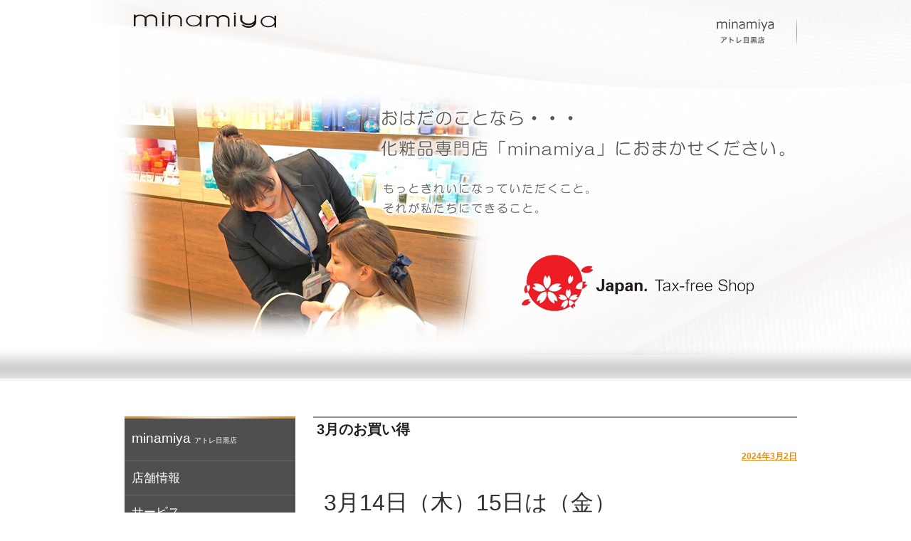

--- FILE ---
content_type: text/html; charset=UTF-8
request_url: https://minamiya.com/?p=5067
body_size: 3082
content:
	<!DOCTYPE html>
<!--[if IE 6]>
<html id="ie6" lang="ja">
<![endif]-->
<!--[if IE 7]>
<html id="ie7" lang="ja">
<![endif]-->
<!--[if IE 8]>
<html id="ie8" lang="ja">
<![endif]-->
<!--[if !(IE 6) | !(IE 7) | !(IE 8)  ]><!-->
<html lang="ja">
<!--<![endif]-->
<head>
<meta charset="UTF-8" />
<title>3月のお買い得 | minamiya.com</title>
<link rel="profile" href="http://gmpg.org/xfn/11" />
<link rel="stylesheet" type="text/css" media="all" href="https://minamiya.com/wp-content/themes/minamiya/style.css" />
<link rel="stylesheet" type="text/css" media="all" href="/css/setting.css" />
<link rel="pingback" href="https://minamiya.com/xmlrpc.php" />
<script src="/js/jquery.js"></script>
<script src="/js/setting.js"></script>

<!--[if lt IE 9]>
<script src="https://minamiya.com/wp-content/themes/minamiya/js/html5.js" type="text/javascript"></script>
<![endif]-->
<link rel='dns-prefetch' href='//cdn.jsdelivr.net' />
<link rel='dns-prefetch' href='//s.w.org' />
<link rel="alternate" type="application/rss+xml" title="minamiya.com &raquo; フィード" href="https://minamiya.com/?feed=rss2" />
<link rel="alternate" type="application/rss+xml" title="minamiya.com &raquo; コメントフィード" href="https://minamiya.com/?feed=comments-rss2" />
<link rel="alternate" type="application/rss+xml" title="minamiya.com &raquo; 3月のお買い得 のコメントのフィード" href="https://minamiya.com/?feed=rss2&#038;p=5067" />
		<script type="text/javascript">
			window._wpemojiSettings = {"baseUrl":"https:\/\/s.w.org\/images\/core\/emoji\/2.2.1\/72x72\/","ext":".png","svgUrl":"https:\/\/s.w.org\/images\/core\/emoji\/2.2.1\/svg\/","svgExt":".svg","source":{"concatemoji":"https:\/\/minamiya.com\/wp-includes\/js\/wp-emoji-release.min.js?ver=4.7.29"}};
			!function(t,a,e){var r,n,i,o=a.createElement("canvas"),l=o.getContext&&o.getContext("2d");function c(t){var e=a.createElement("script");e.src=t,e.defer=e.type="text/javascript",a.getElementsByTagName("head")[0].appendChild(e)}for(i=Array("flag","emoji4"),e.supports={everything:!0,everythingExceptFlag:!0},n=0;n<i.length;n++)e.supports[i[n]]=function(t){var e,a=String.fromCharCode;if(!l||!l.fillText)return!1;switch(l.clearRect(0,0,o.width,o.height),l.textBaseline="top",l.font="600 32px Arial",t){case"flag":return(l.fillText(a(55356,56826,55356,56819),0,0),o.toDataURL().length<3e3)?!1:(l.clearRect(0,0,o.width,o.height),l.fillText(a(55356,57331,65039,8205,55356,57096),0,0),e=o.toDataURL(),l.clearRect(0,0,o.width,o.height),l.fillText(a(55356,57331,55356,57096),0,0),e!==o.toDataURL());case"emoji4":return l.fillText(a(55357,56425,55356,57341,8205,55357,56507),0,0),e=o.toDataURL(),l.clearRect(0,0,o.width,o.height),l.fillText(a(55357,56425,55356,57341,55357,56507),0,0),e!==o.toDataURL()}return!1}(i[n]),e.supports.everything=e.supports.everything&&e.supports[i[n]],"flag"!==i[n]&&(e.supports.everythingExceptFlag=e.supports.everythingExceptFlag&&e.supports[i[n]]);e.supports.everythingExceptFlag=e.supports.everythingExceptFlag&&!e.supports.flag,e.DOMReady=!1,e.readyCallback=function(){e.DOMReady=!0},e.supports.everything||(r=function(){e.readyCallback()},a.addEventListener?(a.addEventListener("DOMContentLoaded",r,!1),t.addEventListener("load",r,!1)):(t.attachEvent("onload",r),a.attachEvent("onreadystatechange",function(){"complete"===a.readyState&&e.readyCallback()})),(r=e.source||{}).concatemoji?c(r.concatemoji):r.wpemoji&&r.twemoji&&(c(r.twemoji),c(r.wpemoji)))}(window,document,window._wpemojiSettings);
		</script>
		<style type="text/css">
img.wp-smiley,
img.emoji {
	display: inline !important;
	border: none !important;
	box-shadow: none !important;
	height: 1em !important;
	width: 1em !important;
	margin: 0 .07em !important;
	vertical-align: -0.1em !important;
	background: none !important;
	padding: 0 !important;
}
</style>
<link rel='https://api.w.org/' href='https://minamiya.com/?rest_route=/' />
<link rel="EditURI" type="application/rsd+xml" title="RSD" href="https://minamiya.com/xmlrpc.php?rsd" />
<link rel="wlwmanifest" type="application/wlwmanifest+xml" href="https://minamiya.com/wp-includes/wlwmanifest.xml" /> 
<link rel='prev' title='アトレ目黒全館休業のお知らせ' href='https://minamiya.com/?p=5057' />
<link rel='next' title='４月のお買い得' href='https://minamiya.com/?p=5090' />
<meta name="generator" content="WordPress 4.7.29" />
<link rel="canonical" href="https://minamiya.com/?p=5067" />
<link rel='shortlink' href='https://minamiya.com/?p=5067' />
<link rel="alternate" type="application/json+oembed" href="https://minamiya.com/?rest_route=%2Foembed%2F1.0%2Fembed&#038;url=https%3A%2F%2Fminamiya.com%2F%3Fp%3D5067" />
<link rel="alternate" type="text/xml+oembed" href="https://minamiya.com/?rest_route=%2Foembed%2F1.0%2Fembed&#038;url=https%3A%2F%2Fminamiya.com%2F%3Fp%3D5067&#038;format=xml" />
		<style type="text/css">.recentcomments a{display:inline !important;padding:0 !important;margin:0 !important;}</style>
		</head>
<body>
	<header id="top_header">
		<div id="head_area">
			<h1 id="site-title"><a href="https://minamiya.com/"><img src="/images/minamiya_logo.png" alt="minamiya" /></a></h1>
			<div id="headnavi"><a href="https://minamiya.com/?category_name=minamiya-meguro"><img src="/images/head_minamiya_img.png" alt="minamiya アトレ目黒店" /></a></div>
		</div>
		<div id="main_img"><img src="/images/minamiya_main_img.png" alt="minamiya アトレ目黒店" /></div>
	</header>
	<div id="main">

		<div id="ContLeft">
								<ul>
		<li class="snavi_active_top"><a href="https://minamiya.com/?category_name=minamiya-meguro">minamiya <span class="snavi_small">アトレ目黒店</span></a></li>
		<li class="snavi_active"><a href="/?page_id=48">店舗情報</a></li>
		<li class="snavi_active"><a href="/?page_id=58">サービス</a></li>
		<li class="snavi_active"><a href="/?page_id=64">店舗ブログ</a></li>
	</ul>					</div><!-- /#ContLeft -->

		<div id="ContRight">

				
					
<article id="post-5067" class="post-5067 post type-post status-publish format-standard hentry category-minamiya-meguro tag-jre tag-minamiya tag-w tag-9 tag-10 tag-11 tag-14 tag-13 tag-15">
	<header class="entry-header">
		<h1 class="entry-title">3月のお買い得</h1>

				<div class="entry-meta">
			<a href="https://minamiya.com/?p=5067" title="4:39 PM" rel="bookmark"><time class="entry-date" datetime="2024-03-02T16:39:07+00:00">2024年3月2日</time></a>		</div><!-- .entry-meta -->
			</header><!-- .entry-header -->

	<div class="entry-content">
		<p><span style="font-size: 24pt;">3月14日（木）15日は（金）</span></p>
<p><span style="font-size: 18pt; color: #3366ff;">ミナミヤポイントが倍の6％</span></p>
<p><span style="font-size: 18pt; color: #ff6600;">JRE POINTもダブルになるアトレ目黒ハッピーダブルポイントも同時に開催</span></p>
<p><span style="font-size: 14pt; color: #993366;">お買い得になります　皆様のお越しをおまちしております。</span></p>
			</div><!-- .entry-content -->

</article><!-- #post-5067 -->

					<nav id="nav-single">
						<h3 class="assistive-text">Post navigation</h3>
						<span class="nav-previous"><a href="https://minamiya.com/?p=5057" rel="prev"><span class="meta-nav">&larr;</span> Previous</a></span>
						<span class="nav-next"><a href="https://minamiya.com/?p=5090" rel="next">Next <span class="meta-nav">&rarr;</span></a></span>
					</nav><!-- #nav-single -->

				
		</div><!-- /#ContRight -->
	</div><!-- #main -->

<div id="foot_area">
 <div class="foot_inner">
	<footer>
		<p><a href="https://minamiya.com/?category_name=minamiya-meguro">minamiya(アトレ 目黒店)</a>｜<a href="https://minamiya.com/?page_id=93">会社概要</a><br />&copy; minamiya.comAll Rights Reserved.</p>
	</footer>
</div><!-- /.foot_area -->
</div><!-- /.foot_area -->
</body>
</html>